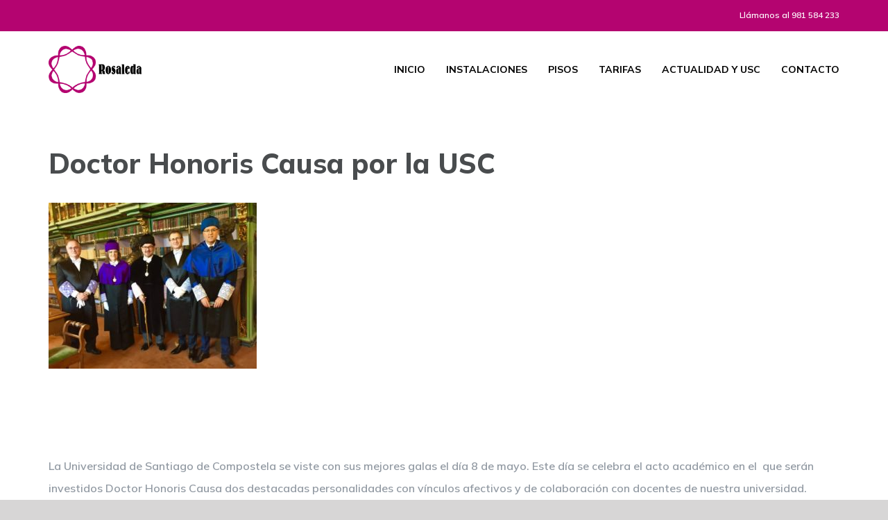

--- FILE ---
content_type: text/html; charset=UTF-8
request_url: https://www.residenciarosaleda.com/eventos-residencia-universitaria-femenina-santiago/doctor-honoris-causa-por-la-usc/
body_size: 17776
content:
<!DOCTYPE html>
<html class="avada-html-layout-wide avada-html-header-position-top" lang="es" prefix="og: http://ogp.me/ns# fb: http://ogp.me/ns/fb#">
<head>
	<meta http-equiv="X-UA-Compatible" content="IE=edge" />
	<meta http-equiv="Content-Type" content="text/html; charset=utf-8"/>
	<meta name="viewport" content="width=device-width, initial-scale=1" />
	<meta name='robots' content='index, follow, max-image-preview:large, max-snippet:-1, max-video-preview:-1' />

	<!-- This site is optimized with the Yoast SEO plugin v26.7 - https://yoast.com/wordpress/plugins/seo/ -->
	<title>Doctor Honoris Causa por la USC | Residencia Rosaleda</title>
	<meta name="description" content="El Dr. Feringa y el Dr. Peppas Son investidos como nuevos Doctor Honoris Causa por la Universidad de Santiago de Compostela" />
	<link rel="canonical" href="https://www.residenciarosaleda.com/eventos-residencia-universitaria-femenina-santiago/doctor-honoris-causa-por-la-usc/" />
	<meta property="og:locale" content="es_ES" />
	<meta property="og:type" content="article" />
	<meta property="og:title" content="Doctor Honoris Causa por la USC | Residencia Rosaleda" />
	<meta property="og:description" content="El Dr. Feringa y el Dr. Peppas Son investidos como nuevos Doctor Honoris Causa por la Universidad de Santiago de Compostela" />
	<meta property="og:url" content="https://www.residenciarosaleda.com/eventos-residencia-universitaria-femenina-santiago/doctor-honoris-causa-por-la-usc/" />
	<meta property="og:site_name" content="Residencia Rosaleda" />
	<meta property="article:published_time" content="2019-05-07T22:07:50+00:00" />
	<meta property="article:modified_time" content="2020-06-03T10:43:47+00:00" />
	<meta property="og:image" content="https://www.residenciarosaleda.com/wp-content/uploads/2019/05/doctor-honoris-causa.jpg" />
	<meta property="og:image:width" content="952" />
	<meta property="og:image:height" content="760" />
	<meta property="og:image:type" content="image/jpeg" />
	<meta name="author" content="RRadf34312f" />
	<meta name="twitter:card" content="summary_large_image" />
	<meta name="twitter:label1" content="Escrito por" />
	<meta name="twitter:data1" content="RRadf34312f" />
	<meta name="twitter:label2" content="Tiempo de lectura" />
	<meta name="twitter:data2" content="1 minuto" />
	<script type="application/ld+json" class="yoast-schema-graph">{"@context":"https://schema.org","@graph":[{"@type":"Article","@id":"https://www.residenciarosaleda.com/eventos-residencia-universitaria-femenina-santiago/doctor-honoris-causa-por-la-usc/#article","isPartOf":{"@id":"https://www.residenciarosaleda.com/eventos-residencia-universitaria-femenina-santiago/doctor-honoris-causa-por-la-usc/"},"author":{"name":"RRadf34312f","@id":"https://www.residenciarosaleda.com/#/schema/person/5a6f13382df79225a5873be032f336ee"},"headline":"Doctor Honoris Causa por la USC","datePublished":"2019-05-07T22:07:50+00:00","dateModified":"2020-06-03T10:43:47+00:00","mainEntityOfPage":{"@id":"https://www.residenciarosaleda.com/eventos-residencia-universitaria-femenina-santiago/doctor-honoris-causa-por-la-usc/"},"wordCount":157,"publisher":{"@id":"https://www.residenciarosaleda.com/#organization"},"image":{"@id":"https://www.residenciarosaleda.com/eventos-residencia-universitaria-femenina-santiago/doctor-honoris-causa-por-la-usc/#primaryimage"},"thumbnailUrl":"https://www.residenciarosaleda.com/wp-content/uploads/2019/05/doctor-honoris-causa.jpg","keywords":["Universidad Santiago de Compostela"],"articleSection":["Eventos"],"inLanguage":"es"},{"@type":"WebPage","@id":"https://www.residenciarosaleda.com/eventos-residencia-universitaria-femenina-santiago/doctor-honoris-causa-por-la-usc/","url":"https://www.residenciarosaleda.com/eventos-residencia-universitaria-femenina-santiago/doctor-honoris-causa-por-la-usc/","name":"Doctor Honoris Causa por la USC | Residencia Rosaleda","isPartOf":{"@id":"https://www.residenciarosaleda.com/#website"},"primaryImageOfPage":{"@id":"https://www.residenciarosaleda.com/eventos-residencia-universitaria-femenina-santiago/doctor-honoris-causa-por-la-usc/#primaryimage"},"image":{"@id":"https://www.residenciarosaleda.com/eventos-residencia-universitaria-femenina-santiago/doctor-honoris-causa-por-la-usc/#primaryimage"},"thumbnailUrl":"https://www.residenciarosaleda.com/wp-content/uploads/2019/05/doctor-honoris-causa.jpg","datePublished":"2019-05-07T22:07:50+00:00","dateModified":"2020-06-03T10:43:47+00:00","description":"El Dr. Feringa y el Dr. Peppas Son investidos como nuevos Doctor Honoris Causa por la Universidad de Santiago de Compostela","breadcrumb":{"@id":"https://www.residenciarosaleda.com/eventos-residencia-universitaria-femenina-santiago/doctor-honoris-causa-por-la-usc/#breadcrumb"},"inLanguage":"es","potentialAction":[{"@type":"ReadAction","target":["https://www.residenciarosaleda.com/eventos-residencia-universitaria-femenina-santiago/doctor-honoris-causa-por-la-usc/"]}]},{"@type":"ImageObject","inLanguage":"es","@id":"https://www.residenciarosaleda.com/eventos-residencia-universitaria-femenina-santiago/doctor-honoris-causa-por-la-usc/#primaryimage","url":"https://www.residenciarosaleda.com/wp-content/uploads/2019/05/doctor-honoris-causa.jpg","contentUrl":"https://www.residenciarosaleda.com/wp-content/uploads/2019/05/doctor-honoris-causa.jpg","width":952,"height":760},{"@type":"BreadcrumbList","@id":"https://www.residenciarosaleda.com/eventos-residencia-universitaria-femenina-santiago/doctor-honoris-causa-por-la-usc/#breadcrumb","itemListElement":[{"@type":"ListItem","position":1,"name":"Portada","item":"https://www.residenciarosaleda.com/"},{"@type":"ListItem","position":2,"name":"Doctor Honoris Causa por la USC"}]},{"@type":"WebSite","@id":"https://www.residenciarosaleda.com/#website","url":"https://www.residenciarosaleda.com/","name":"Residencia Rosaleda","description":"Residencia Universitaria Femenina Santiago de Compostela","publisher":{"@id":"https://www.residenciarosaleda.com/#organization"},"potentialAction":[{"@type":"SearchAction","target":{"@type":"EntryPoint","urlTemplate":"https://www.residenciarosaleda.com/?s={search_term_string}"},"query-input":{"@type":"PropertyValueSpecification","valueRequired":true,"valueName":"search_term_string"}}],"inLanguage":"es"},{"@type":"Organization","@id":"https://www.residenciarosaleda.com/#organization","name":"Residencia Rosaleda","url":"https://www.residenciarosaleda.com/","logo":{"@type":"ImageObject","inLanguage":"es","@id":"https://www.residenciarosaleda.com/#/schema/logo/image/","url":"https://www.residenciarosaleda.com/wp-content/uploads/2022/05/logo_100.png","contentUrl":"https://www.residenciarosaleda.com/wp-content/uploads/2022/05/logo_100.png","width":201,"height":100,"caption":"Residencia Rosaleda"},"image":{"@id":"https://www.residenciarosaleda.com/#/schema/logo/image/"}},{"@type":"Person","@id":"https://www.residenciarosaleda.com/#/schema/person/5a6f13382df79225a5873be032f336ee","name":"RRadf34312f","image":{"@type":"ImageObject","inLanguage":"es","@id":"https://www.residenciarosaleda.com/#/schema/person/image/","url":"https://secure.gravatar.com/avatar/dba0b66290d5dac6f6e415cb9a5ce8a87fdffce2095616c99115d476d8cd4e3e?s=96&d=mm&r=g","contentUrl":"https://secure.gravatar.com/avatar/dba0b66290d5dac6f6e415cb9a5ce8a87fdffce2095616c99115d476d8cd4e3e?s=96&d=mm&r=g","caption":"RRadf34312f"}}]}</script>
	<!-- / Yoast SEO plugin. -->


<link rel='dns-prefetch' href='//www.google.com' />
<link rel="alternate" type="application/rss+xml" title="Residencia Rosaleda &raquo; Feed" href="https://www.residenciarosaleda.com/feed/" />
<link rel="alternate" type="application/rss+xml" title="Residencia Rosaleda &raquo; Feed de los comentarios" href="https://www.residenciarosaleda.com/comments/feed/" />
								<link rel="icon" href="https://www.residenciarosaleda.com/wp-content/uploads/2020/06/favicon.png" type="image/png" />
		
		
		
				<link rel="alternate" title="oEmbed (JSON)" type="application/json+oembed" href="https://www.residenciarosaleda.com/wp-json/oembed/1.0/embed?url=https%3A%2F%2Fwww.residenciarosaleda.com%2Feventos-residencia-universitaria-femenina-santiago%2Fdoctor-honoris-causa-por-la-usc%2F" />
<link rel="alternate" title="oEmbed (XML)" type="text/xml+oembed" href="https://www.residenciarosaleda.com/wp-json/oembed/1.0/embed?url=https%3A%2F%2Fwww.residenciarosaleda.com%2Feventos-residencia-universitaria-femenina-santiago%2Fdoctor-honoris-causa-por-la-usc%2F&#038;format=xml" />
					<meta name="description" content="&nbsp;

&nbsp;

La Universidad de Santiago de Compostela se viste con sus mejores galas el día 8 de mayo. Este día se celebra el acto académico en el  que serán investidos Doctor Honoris Causa dos destacadas personalidades con vínculos afectivos y de colaboración con docentes de nuestra universidad.

?"/>
				
		<meta property="og:locale" content="es_ES"/>
		<meta property="og:type" content="article"/>
		<meta property="og:site_name" content="Residencia Rosaleda"/>
		<meta property="og:title" content="Doctor Honoris Causa por la USC | Residencia Rosaleda"/>
				<meta property="og:description" content="&nbsp;

&nbsp;

La Universidad de Santiago de Compostela se viste con sus mejores galas el día 8 de mayo. Este día se celebra el acto académico en el  que serán investidos Doctor Honoris Causa dos destacadas personalidades con vínculos afectivos y de colaboración con docentes de nuestra universidad.

?"/>
				<meta property="og:url" content="https://www.residenciarosaleda.com/eventos-residencia-universitaria-femenina-santiago/doctor-honoris-causa-por-la-usc/"/>
										<meta property="article:published_time" content="2019-05-07T22:07:50+01:00"/>
							<meta property="article:modified_time" content="2020-06-03T10:43:47+01:00"/>
								<meta name="author" content="RRadf34312f"/>
								<meta property="og:image" content="https://www.residenciarosaleda.com/wp-content/uploads/2019/05/doctor-honoris-causa.jpg"/>
		<meta property="og:image:width" content="952"/>
		<meta property="og:image:height" content="760"/>
		<meta property="og:image:type" content="image/jpeg"/>
				<style id='wp-img-auto-sizes-contain-inline-css' type='text/css'>
img:is([sizes=auto i],[sizes^="auto," i]){contain-intrinsic-size:3000px 1500px}
/*# sourceURL=wp-img-auto-sizes-contain-inline-css */
</style>
<style id='wp-emoji-styles-inline-css' type='text/css'>

	img.wp-smiley, img.emoji {
		display: inline !important;
		border: none !important;
		box-shadow: none !important;
		height: 1em !important;
		width: 1em !important;
		margin: 0 0.07em !important;
		vertical-align: -0.1em !important;
		background: none !important;
		padding: 0 !important;
	}
/*# sourceURL=wp-emoji-styles-inline-css */
</style>
<link rel='stylesheet' id='gdpr-css' href='https://www.residenciarosaleda.com/wp-content/plugins/gdpr/dist/css/public.css?ver=2.1.2' type='text/css' media='all' />
<link rel='stylesheet' id='fusion-dynamic-css-css' href='https://www.residenciarosaleda.com/wp-content/uploads/fusion-styles/175ce9ffa240eb823d83879a2ccd10bf.min.css?ver=3.14.2' type='text/css' media='all' />
<script type="text/javascript" src="https://www.residenciarosaleda.com/wp-includes/js/jquery/jquery.min.js?ver=3.7.1" id="jquery-core-js"></script>
<script type="text/javascript" src="https://www.residenciarosaleda.com/wp-includes/js/jquery/jquery-migrate.min.js?ver=3.4.1" id="jquery-migrate-js"></script>
<script type="text/javascript" id="gdpr-js-extra">
/* <![CDATA[ */
var GDPR = {"ajaxurl":"https://www.residenciarosaleda.com/wp-admin/admin-ajax.php","logouturl":"","i18n":{"aborting":"Abortando","logging_out":"Vas a ser desconectado.","continue":"Seguir","cancel":"Cancelar","ok":"Aceptar","close_account":"\u00bfQuieres cerrar tu cuenta?","close_account_warning":"Se cerrar\u00e1 tu cuenta y todos los datos se borrar\u00e1n de manera permanente y no  se podr\u00e1n recuperar \u00bfEst\u00e1s seguro?","are_you_sure":"\u00bfEst\u00e1s seguro?","policy_disagree":"Al no aceptar ya no tendr\u00e1s acceso a nuestro sitio y se te desconectar\u00e1."},"is_user_logged_in":"","refresh":""};
//# sourceURL=gdpr-js-extra
/* ]]> */
</script>
<script type="text/javascript" src="https://www.residenciarosaleda.com/wp-content/plugins/gdpr/dist/js/public.js?ver=2.1.2" id="gdpr-js"></script>
<script type="text/javascript" id="link-juice-optimizer-js-extra">
/* <![CDATA[ */
var php_vars = {"ljo_clase":"ofuscar"};
//# sourceURL=link-juice-optimizer-js-extra
/* ]]> */
</script>
<script type="text/javascript" src="https://www.residenciarosaleda.com/wp-content/plugins/link-juice-optimizer/public/js/link-juice-optimizer.js?ver=2.3.2" id="link-juice-optimizer-js"></script>
<link rel="https://api.w.org/" href="https://www.residenciarosaleda.com/wp-json/" /><link rel="alternate" title="JSON" type="application/json" href="https://www.residenciarosaleda.com/wp-json/wp/v2/posts/1752" /><link rel="EditURI" type="application/rsd+xml" title="RSD" href="https://www.residenciarosaleda.com/xmlrpc.php?rsd" />
<meta name="generator" content="WordPress 6.9" />
<link rel='shortlink' href='https://www.residenciarosaleda.com/?p=1752' />

<style>
a.ofuscar,
span.ofuscar {
	cursor: pointer;
}
a.ofuscar,
span.ofuscar{
	cursor: pointer; /* añade el cursor que simula un enlace */
}
</style>
<style type="text/css" id="css-fb-visibility">@media screen and (max-width: 640px){.fusion-no-small-visibility{display:none !important;}body .sm-text-align-center{text-align:center !important;}body .sm-text-align-left{text-align:left !important;}body .sm-text-align-right{text-align:right !important;}body .sm-text-align-justify{text-align:justify !important;}body .sm-flex-align-center{justify-content:center !important;}body .sm-flex-align-flex-start{justify-content:flex-start !important;}body .sm-flex-align-flex-end{justify-content:flex-end !important;}body .sm-mx-auto{margin-left:auto !important;margin-right:auto !important;}body .sm-ml-auto{margin-left:auto !important;}body .sm-mr-auto{margin-right:auto !important;}body .fusion-absolute-position-small{position:absolute;width:100%;}.awb-sticky.awb-sticky-small{ position: sticky; top: var(--awb-sticky-offset,0); }}@media screen and (min-width: 641px) and (max-width: 1024px){.fusion-no-medium-visibility{display:none !important;}body .md-text-align-center{text-align:center !important;}body .md-text-align-left{text-align:left !important;}body .md-text-align-right{text-align:right !important;}body .md-text-align-justify{text-align:justify !important;}body .md-flex-align-center{justify-content:center !important;}body .md-flex-align-flex-start{justify-content:flex-start !important;}body .md-flex-align-flex-end{justify-content:flex-end !important;}body .md-mx-auto{margin-left:auto !important;margin-right:auto !important;}body .md-ml-auto{margin-left:auto !important;}body .md-mr-auto{margin-right:auto !important;}body .fusion-absolute-position-medium{position:absolute;width:100%;}.awb-sticky.awb-sticky-medium{ position: sticky; top: var(--awb-sticky-offset,0); }}@media screen and (min-width: 1025px){.fusion-no-large-visibility{display:none !important;}body .lg-text-align-center{text-align:center !important;}body .lg-text-align-left{text-align:left !important;}body .lg-text-align-right{text-align:right !important;}body .lg-text-align-justify{text-align:justify !important;}body .lg-flex-align-center{justify-content:center !important;}body .lg-flex-align-flex-start{justify-content:flex-start !important;}body .lg-flex-align-flex-end{justify-content:flex-end !important;}body .lg-mx-auto{margin-left:auto !important;margin-right:auto !important;}body .lg-ml-auto{margin-left:auto !important;}body .lg-mr-auto{margin-right:auto !important;}body .fusion-absolute-position-large{position:absolute;width:100%;}.awb-sticky.awb-sticky-large{ position: sticky; top: var(--awb-sticky-offset,0); }}</style><style type="text/css">.recentcomments a{display:inline !important;padding:0 !important;margin:0 !important;}</style>		<style type="text/css" id="wp-custom-css">
			@import url('https://fonts.googleapis.com/css2?family=Barlow+Condensed:ital,wght@0,100;0,200;0,300;0,400;0,500;0,600;0,700;0,800;0,900;1,100;1,200;1,300;1,400;1,500;1,600;1,700;1,800;1,900&family=Barlow:ital,wght@0,100;0,200;0,300;0,400;0,500;0,600;0,700;0,800;0,900;1,100;1,200;1,300;1,400;1,500;1,600;1,700;1,800;1,900&family=Comfortaa:wght@300..700&family=Mulish:ital,wght@0,200..1000;1,200..1000&display=swap');


/* ARREGLO CONTACT FORM */
.wpcf7.js br {
display: none!important;
}
.wpcf7-spinner { display: none!important; }


.fusion-logo {
	width: 12%!important;
}

.fusion-main-menu {
	margin-top: 5px;
}

.slide-content .fusion-title.fusion-sep-none .title-heading-left {
	text-shadow: 2px 2px 2px black;
}

.fusion-header-wrapper.fusion-is-sticky .fusion-main-menu {
	margin-top: 0;
}

.fusion-content-boxes.content-boxes-icon-on-top .content-container {
	font-size: 0.9em;
}

.videohome1 {
	margin-right: 1%!important;
	width: 49.6%!important;
}

.videohome2 {
		width: 49.4%!important;
}

.bloghome .blog-shortcode-post-title.entry-title {
	font-size: 18px!important;
	font-weight: 700!important;
	text-transform: uppercase;
	line-height: 22px!important
}

.bloghome .blog-shortcode-post-title.entry-title a:hover {
	color: black!important;
}

.bloghome .fusion-post-wrapper {
	border: none!important;
}

.bloghome .flexslider .slides img {
	min-height: 150px;
}

.fusion-header-has-flyout-menu .fusion-flyout-menu-icons .fusion-toggle-icon-line {
    background-color: #b40470!important;
}

.fusion-li-item-content {
	margin-left: 0px!important;
}

.fusion-footer .icon-wrapper.circle-no {
	display: none;
}

.fusion-footer a {
	color: white!important;
}

.fusion-footer a:hover {
	color: #f453b4!important;
}

.fusion-footer #media_image-2 img {
	padding: 0 50px
}

.fusion-footer h4 {
	color: #f453b4!important;
}

.fusion-portfolio-wrapper img {
	height: 250px!important;
}

#post-2153 .fusion-flexslider, #post-2166 .fusion-flexslider {
	display: none;
}

.videoyoutube {
	max-width: 100%!important;
	max-height: 100%!important;
}

.slide-id-2172 h3 {
	font-weight: normal!important;
	line-height: 1.5em!important;
}

.fusion-pricing-table h3 {
	font-size: 1.5em;
}

.blog-shortcode-post-title.entry-title a {
	font-size: 0.7em;
}

.blog-shortcode-post-title.entry-title a:hover, .fusion-single-line-meta a:hover {
	color: #444!important;
}

.blog-shortcode-post-title.entry-title {
	line-height: 1em!important;
	margin-top: -14px!important
}

.fusion-date-box.updated {
	background-color: #b4006f!important;
}

.fusion-icon-pen:before {
    color: #b4006f;
}

.fusion-fullwidth.fusion-builder-row-1 .pagination .current {
	background-color: #b4006f!important;
	border-color: #b4006f!important;
}

	.h2inicio {
		color: #b40470;
	}

.pagination.clearfix a:hover {
	color: #444444!important;
}

.fusion-page-title-bar {
	display: none;
}

.fusion-fullwidth.fusion-builder-row-1 .pagination a.inactive:hover, .fusion-fullwidth.fusion-builder-row-1 .fusion-filters .fusion-filter.fusion-active a {
	border-color: grey!important;
}

.fusion-filter a:hover {
	color: grey!important;
}

.dondeestamos p {
	line-height: 1.5em;
}

.telefonodondeestamos {
	color: #b40470;
	font-size: 1.5em;
}

.telefonodondeestamos a:hover {
	color: grey!important;
}

a:hover {
	color: grey!important;
}

.dondeestamos h4 {
	color: #b40470!important;
}

.wpcf7-list-item {
	margin-left: 0!important;
}

.aceptar {
	text-align: center;
}

#wpcf7-f5-p10-o1 textarea {
	height: 100px
}

@media screen and (max-width:1051px) {

.slide-id-2172 h2 {
	line-height: 1.2em!important;
	font-size: 1.3em!important;
}
	.slide-id-2172 h3 {
	line-height: 1.5em!important;
	font-size: 0.6em!important;
}
	
	.slide-id-2172 .buttons {
		display: none;
	}
	#media_image-2, #custom_html-5 {
		display: none!important
	}
	.fusion-footer-widget-area {
		padding-bottom: 0!important;
	}
}

@media screen and (max-width:1051px) {
	.fusion-logo {
		width: 20%!important;	
	}
	
		.videohome1 {
	width: 100%!important;
		margin: 0!important;
		margin-bottom: 20px!important;
}

.videohome2 {
		width: 100%!important;		    margin: 0!important;
}
	
	.fusion-video.fusion-youtube.fusion-aligncenter {
		margin: 0;
		max-width: 100%!important;
		max-height: 100%!important;
	}
	.slide-content-container.slide-content-left, .slide-content-container.slide-content-left h1, .slide-content-container.slide-content-left h2 {
		text-align: center!important;
	}
}

@media screen and (max-width:890px) {
		.fusion-gallery-image img {
		width: 100%;
	}
	
}

@media screen and (max-width:600px) {
	.fusion-logo {
		width: 30%!important;	
	}
	
	.ctahome h2, .ctahome h3, .ctahome .fusion-checklist.fusion-checklist-2 {
		text-align: center!important;
	}
	
	.ctahome .fusion-layout-column.fusion_builder_column.fusion_builder_column_1_3.fusion-builder-column-3.fusion-one-third .icon-wrapper.circle-no {
		margin-right: 0!important;
	}
		.ctahome .fusion-li-item-content {
			margin-left: -51px!important;
	}
	.h2inicio {
		color: #b40470;
		font-size: 0.85em!important;
	}
}

#precios h3 {
	font-size: 1em!important;
}

#precios .integer-part {
	font-size: 2.5em;
}

/* BLOG HOME */

.bloghome .flexslider .slides img {
    height: 250px;
    width: 100%;
    margin: auto;
}

.bloghome .blog-shortcode-post-title.entry-title a {
	font-size: 0.95em;
	line-height: 1.5em;
}

@media screen and (max-width: 800px) {
	.bloghome .flex-active-slide {
	max-height: 220px;
}
}

.wpcf7-spinner {
	display: none;
}

/* STICKY TOTAL CABECERA */
.fusion-header-wrapper {
position: fixed!important;
z-index: 99999!important;
top: 0!important;
width: 100%!important;
}
.fusion-header {
	height: 107px!important;
}
#wrapper {
padding-top: 150px!important;
}

#menu-item-1732 .menu-text.fusion-button.button-default.button-small {
	background-color: #cc1010;
}

#menu-item-1732 .menu-text.fusion-button.button-default.button-small:hover {
	background-color: #2F8393;
}

@media screen and (max-width:1000px) {
	.fusion-header-separator, .fusion-contact-info-email-address {
		display: none!important;
	}
	.fusion-contact-info-phone-number {
		font-size: 1.4em;
	}
	.fusion-contact-info {
		padding: 15px 30px 10px 30px!important;
    line-height: 1em!important;
	}
}

@media screen and (max-width:500px) {
	.fusion-header-separator, .fusion-contact-info-email-address {
		display: none!important;
	}
	.fusion-contact-info-phone-number {
		font-size: 1.4em;
	}
	.fusion-contact-info {
		padding: 15px 30px 10px 30px!important;
    line-height: 1em!important;
	}
	
	.fusion-header {
	height: 87px!important;
}
#wrapper {
padding-top: 130px!important;
}

}

.fusion-mobile-nav-item {
    padding: 20px 0;
}		</style>
				<script type="text/javascript">
			var doc = document.documentElement;
			doc.setAttribute( 'data-useragent', navigator.userAgent );
		</script>
		<!-- Global site tag (gtag.js) - Google Analytics -->

<script async src="https://www.googletagmanager.com/gtag/js?id=UA-73835518-1"></script>
<script>
  window.dataLayer = window.dataLayer || [];
  function gtag(){dataLayer.push(arguments);}
  gtag('js', new Date());

  gtag('config', 'UA-73835518-1');
</script>
<!-- Google tag (gtag.js) -->
<script async src="https://www.googletagmanager.com/gtag/js?id=G-ZTJ399FTZH"></script>
<script>
  window.dataLayer = window.dataLayer || [];
  function gtag(){dataLayer.push(arguments);}
  gtag('js', new Date());

  gtag('config', 'G-ZTJ399FTZH');
</script><meta name="format-detection" content="telephone=no"><style id='global-styles-inline-css' type='text/css'>
:root{--wp--preset--aspect-ratio--square: 1;--wp--preset--aspect-ratio--4-3: 4/3;--wp--preset--aspect-ratio--3-4: 3/4;--wp--preset--aspect-ratio--3-2: 3/2;--wp--preset--aspect-ratio--2-3: 2/3;--wp--preset--aspect-ratio--16-9: 16/9;--wp--preset--aspect-ratio--9-16: 9/16;--wp--preset--color--black: #000000;--wp--preset--color--cyan-bluish-gray: #abb8c3;--wp--preset--color--white: #ffffff;--wp--preset--color--pale-pink: #f78da7;--wp--preset--color--vivid-red: #cf2e2e;--wp--preset--color--luminous-vivid-orange: #ff6900;--wp--preset--color--luminous-vivid-amber: #fcb900;--wp--preset--color--light-green-cyan: #7bdcb5;--wp--preset--color--vivid-green-cyan: #00d084;--wp--preset--color--pale-cyan-blue: #8ed1fc;--wp--preset--color--vivid-cyan-blue: #0693e3;--wp--preset--color--vivid-purple: #9b51e0;--wp--preset--color--awb-color-1: #ffffff;--wp--preset--color--awb-color-2: #f6f6f6;--wp--preset--color--awb-color-3: #ebeaea;--wp--preset--color--awb-color-4: #7abc64;--wp--preset--color--awb-color-5: #747474;--wp--preset--color--awb-color-6: #333333;--wp--preset--color--awb-color-7: #b40470;--wp--preset--color--awb-color-8: #000000;--wp--preset--color--awb-color-custom-10: #e0dede;--wp--preset--color--awb-color-custom-11: #929aa3;--wp--preset--color--awb-color-custom-12: rgba(235,234,234,0.8);--wp--preset--color--awb-color-custom-13: #7799ad;--wp--preset--color--awb-color-custom-14: #bebdbd;--wp--preset--color--awb-color-custom-15: #494c4e;--wp--preset--color--awb-color-custom-16: #e8e8e8;--wp--preset--gradient--vivid-cyan-blue-to-vivid-purple: linear-gradient(135deg,rgb(6,147,227) 0%,rgb(155,81,224) 100%);--wp--preset--gradient--light-green-cyan-to-vivid-green-cyan: linear-gradient(135deg,rgb(122,220,180) 0%,rgb(0,208,130) 100%);--wp--preset--gradient--luminous-vivid-amber-to-luminous-vivid-orange: linear-gradient(135deg,rgb(252,185,0) 0%,rgb(255,105,0) 100%);--wp--preset--gradient--luminous-vivid-orange-to-vivid-red: linear-gradient(135deg,rgb(255,105,0) 0%,rgb(207,46,46) 100%);--wp--preset--gradient--very-light-gray-to-cyan-bluish-gray: linear-gradient(135deg,rgb(238,238,238) 0%,rgb(169,184,195) 100%);--wp--preset--gradient--cool-to-warm-spectrum: linear-gradient(135deg,rgb(74,234,220) 0%,rgb(151,120,209) 20%,rgb(207,42,186) 40%,rgb(238,44,130) 60%,rgb(251,105,98) 80%,rgb(254,248,76) 100%);--wp--preset--gradient--blush-light-purple: linear-gradient(135deg,rgb(255,206,236) 0%,rgb(152,150,240) 100%);--wp--preset--gradient--blush-bordeaux: linear-gradient(135deg,rgb(254,205,165) 0%,rgb(254,45,45) 50%,rgb(107,0,62) 100%);--wp--preset--gradient--luminous-dusk: linear-gradient(135deg,rgb(255,203,112) 0%,rgb(199,81,192) 50%,rgb(65,88,208) 100%);--wp--preset--gradient--pale-ocean: linear-gradient(135deg,rgb(255,245,203) 0%,rgb(182,227,212) 50%,rgb(51,167,181) 100%);--wp--preset--gradient--electric-grass: linear-gradient(135deg,rgb(202,248,128) 0%,rgb(113,206,126) 100%);--wp--preset--gradient--midnight: linear-gradient(135deg,rgb(2,3,129) 0%,rgb(40,116,252) 100%);--wp--preset--font-size--small: 12px;--wp--preset--font-size--medium: 20px;--wp--preset--font-size--large: 24px;--wp--preset--font-size--x-large: 42px;--wp--preset--font-size--normal: 16px;--wp--preset--font-size--xlarge: 32px;--wp--preset--font-size--huge: 48px;--wp--preset--spacing--20: 0.44rem;--wp--preset--spacing--30: 0.67rem;--wp--preset--spacing--40: 1rem;--wp--preset--spacing--50: 1.5rem;--wp--preset--spacing--60: 2.25rem;--wp--preset--spacing--70: 3.38rem;--wp--preset--spacing--80: 5.06rem;--wp--preset--shadow--natural: 6px 6px 9px rgba(0, 0, 0, 0.2);--wp--preset--shadow--deep: 12px 12px 50px rgba(0, 0, 0, 0.4);--wp--preset--shadow--sharp: 6px 6px 0px rgba(0, 0, 0, 0.2);--wp--preset--shadow--outlined: 6px 6px 0px -3px rgb(255, 255, 255), 6px 6px rgb(0, 0, 0);--wp--preset--shadow--crisp: 6px 6px 0px rgb(0, 0, 0);}:where(.is-layout-flex){gap: 0.5em;}:where(.is-layout-grid){gap: 0.5em;}body .is-layout-flex{display: flex;}.is-layout-flex{flex-wrap: wrap;align-items: center;}.is-layout-flex > :is(*, div){margin: 0;}body .is-layout-grid{display: grid;}.is-layout-grid > :is(*, div){margin: 0;}:where(.wp-block-columns.is-layout-flex){gap: 2em;}:where(.wp-block-columns.is-layout-grid){gap: 2em;}:where(.wp-block-post-template.is-layout-flex){gap: 1.25em;}:where(.wp-block-post-template.is-layout-grid){gap: 1.25em;}.has-black-color{color: var(--wp--preset--color--black) !important;}.has-cyan-bluish-gray-color{color: var(--wp--preset--color--cyan-bluish-gray) !important;}.has-white-color{color: var(--wp--preset--color--white) !important;}.has-pale-pink-color{color: var(--wp--preset--color--pale-pink) !important;}.has-vivid-red-color{color: var(--wp--preset--color--vivid-red) !important;}.has-luminous-vivid-orange-color{color: var(--wp--preset--color--luminous-vivid-orange) !important;}.has-luminous-vivid-amber-color{color: var(--wp--preset--color--luminous-vivid-amber) !important;}.has-light-green-cyan-color{color: var(--wp--preset--color--light-green-cyan) !important;}.has-vivid-green-cyan-color{color: var(--wp--preset--color--vivid-green-cyan) !important;}.has-pale-cyan-blue-color{color: var(--wp--preset--color--pale-cyan-blue) !important;}.has-vivid-cyan-blue-color{color: var(--wp--preset--color--vivid-cyan-blue) !important;}.has-vivid-purple-color{color: var(--wp--preset--color--vivid-purple) !important;}.has-black-background-color{background-color: var(--wp--preset--color--black) !important;}.has-cyan-bluish-gray-background-color{background-color: var(--wp--preset--color--cyan-bluish-gray) !important;}.has-white-background-color{background-color: var(--wp--preset--color--white) !important;}.has-pale-pink-background-color{background-color: var(--wp--preset--color--pale-pink) !important;}.has-vivid-red-background-color{background-color: var(--wp--preset--color--vivid-red) !important;}.has-luminous-vivid-orange-background-color{background-color: var(--wp--preset--color--luminous-vivid-orange) !important;}.has-luminous-vivid-amber-background-color{background-color: var(--wp--preset--color--luminous-vivid-amber) !important;}.has-light-green-cyan-background-color{background-color: var(--wp--preset--color--light-green-cyan) !important;}.has-vivid-green-cyan-background-color{background-color: var(--wp--preset--color--vivid-green-cyan) !important;}.has-pale-cyan-blue-background-color{background-color: var(--wp--preset--color--pale-cyan-blue) !important;}.has-vivid-cyan-blue-background-color{background-color: var(--wp--preset--color--vivid-cyan-blue) !important;}.has-vivid-purple-background-color{background-color: var(--wp--preset--color--vivid-purple) !important;}.has-black-border-color{border-color: var(--wp--preset--color--black) !important;}.has-cyan-bluish-gray-border-color{border-color: var(--wp--preset--color--cyan-bluish-gray) !important;}.has-white-border-color{border-color: var(--wp--preset--color--white) !important;}.has-pale-pink-border-color{border-color: var(--wp--preset--color--pale-pink) !important;}.has-vivid-red-border-color{border-color: var(--wp--preset--color--vivid-red) !important;}.has-luminous-vivid-orange-border-color{border-color: var(--wp--preset--color--luminous-vivid-orange) !important;}.has-luminous-vivid-amber-border-color{border-color: var(--wp--preset--color--luminous-vivid-amber) !important;}.has-light-green-cyan-border-color{border-color: var(--wp--preset--color--light-green-cyan) !important;}.has-vivid-green-cyan-border-color{border-color: var(--wp--preset--color--vivid-green-cyan) !important;}.has-pale-cyan-blue-border-color{border-color: var(--wp--preset--color--pale-cyan-blue) !important;}.has-vivid-cyan-blue-border-color{border-color: var(--wp--preset--color--vivid-cyan-blue) !important;}.has-vivid-purple-border-color{border-color: var(--wp--preset--color--vivid-purple) !important;}.has-vivid-cyan-blue-to-vivid-purple-gradient-background{background: var(--wp--preset--gradient--vivid-cyan-blue-to-vivid-purple) !important;}.has-light-green-cyan-to-vivid-green-cyan-gradient-background{background: var(--wp--preset--gradient--light-green-cyan-to-vivid-green-cyan) !important;}.has-luminous-vivid-amber-to-luminous-vivid-orange-gradient-background{background: var(--wp--preset--gradient--luminous-vivid-amber-to-luminous-vivid-orange) !important;}.has-luminous-vivid-orange-to-vivid-red-gradient-background{background: var(--wp--preset--gradient--luminous-vivid-orange-to-vivid-red) !important;}.has-very-light-gray-to-cyan-bluish-gray-gradient-background{background: var(--wp--preset--gradient--very-light-gray-to-cyan-bluish-gray) !important;}.has-cool-to-warm-spectrum-gradient-background{background: var(--wp--preset--gradient--cool-to-warm-spectrum) !important;}.has-blush-light-purple-gradient-background{background: var(--wp--preset--gradient--blush-light-purple) !important;}.has-blush-bordeaux-gradient-background{background: var(--wp--preset--gradient--blush-bordeaux) !important;}.has-luminous-dusk-gradient-background{background: var(--wp--preset--gradient--luminous-dusk) !important;}.has-pale-ocean-gradient-background{background: var(--wp--preset--gradient--pale-ocean) !important;}.has-electric-grass-gradient-background{background: var(--wp--preset--gradient--electric-grass) !important;}.has-midnight-gradient-background{background: var(--wp--preset--gradient--midnight) !important;}.has-small-font-size{font-size: var(--wp--preset--font-size--small) !important;}.has-medium-font-size{font-size: var(--wp--preset--font-size--medium) !important;}.has-large-font-size{font-size: var(--wp--preset--font-size--large) !important;}.has-x-large-font-size{font-size: var(--wp--preset--font-size--x-large) !important;}
/*# sourceURL=global-styles-inline-css */
</style>
<style id='wp-block-library-inline-css' type='text/css'>
:root{--wp-block-synced-color:#7a00df;--wp-block-synced-color--rgb:122,0,223;--wp-bound-block-color:var(--wp-block-synced-color);--wp-editor-canvas-background:#ddd;--wp-admin-theme-color:#007cba;--wp-admin-theme-color--rgb:0,124,186;--wp-admin-theme-color-darker-10:#006ba1;--wp-admin-theme-color-darker-10--rgb:0,107,160.5;--wp-admin-theme-color-darker-20:#005a87;--wp-admin-theme-color-darker-20--rgb:0,90,135;--wp-admin-border-width-focus:2px}@media (min-resolution:192dpi){:root{--wp-admin-border-width-focus:1.5px}}.wp-element-button{cursor:pointer}:root .has-very-light-gray-background-color{background-color:#eee}:root .has-very-dark-gray-background-color{background-color:#313131}:root .has-very-light-gray-color{color:#eee}:root .has-very-dark-gray-color{color:#313131}:root .has-vivid-green-cyan-to-vivid-cyan-blue-gradient-background{background:linear-gradient(135deg,#00d084,#0693e3)}:root .has-purple-crush-gradient-background{background:linear-gradient(135deg,#34e2e4,#4721fb 50%,#ab1dfe)}:root .has-hazy-dawn-gradient-background{background:linear-gradient(135deg,#faaca8,#dad0ec)}:root .has-subdued-olive-gradient-background{background:linear-gradient(135deg,#fafae1,#67a671)}:root .has-atomic-cream-gradient-background{background:linear-gradient(135deg,#fdd79a,#004a59)}:root .has-nightshade-gradient-background{background:linear-gradient(135deg,#330968,#31cdcf)}:root .has-midnight-gradient-background{background:linear-gradient(135deg,#020381,#2874fc)}:root{--wp--preset--font-size--normal:16px;--wp--preset--font-size--huge:42px}.has-regular-font-size{font-size:1em}.has-larger-font-size{font-size:2.625em}.has-normal-font-size{font-size:var(--wp--preset--font-size--normal)}.has-huge-font-size{font-size:var(--wp--preset--font-size--huge)}.has-text-align-center{text-align:center}.has-text-align-left{text-align:left}.has-text-align-right{text-align:right}.has-fit-text{white-space:nowrap!important}#end-resizable-editor-section{display:none}.aligncenter{clear:both}.items-justified-left{justify-content:flex-start}.items-justified-center{justify-content:center}.items-justified-right{justify-content:flex-end}.items-justified-space-between{justify-content:space-between}.screen-reader-text{border:0;clip-path:inset(50%);height:1px;margin:-1px;overflow:hidden;padding:0;position:absolute;width:1px;word-wrap:normal!important}.screen-reader-text:focus{background-color:#ddd;clip-path:none;color:#444;display:block;font-size:1em;height:auto;left:5px;line-height:normal;padding:15px 23px 14px;text-decoration:none;top:5px;width:auto;z-index:100000}html :where(.has-border-color){border-style:solid}html :where([style*=border-top-color]){border-top-style:solid}html :where([style*=border-right-color]){border-right-style:solid}html :where([style*=border-bottom-color]){border-bottom-style:solid}html :where([style*=border-left-color]){border-left-style:solid}html :where([style*=border-width]){border-style:solid}html :where([style*=border-top-width]){border-top-style:solid}html :where([style*=border-right-width]){border-right-style:solid}html :where([style*=border-bottom-width]){border-bottom-style:solid}html :where([style*=border-left-width]){border-left-style:solid}html :where(img[class*=wp-image-]){height:auto;max-width:100%}:where(figure){margin:0 0 1em}html :where(.is-position-sticky){--wp-admin--admin-bar--position-offset:var(--wp-admin--admin-bar--height,0px)}@media screen and (max-width:600px){html :where(.is-position-sticky){--wp-admin--admin-bar--position-offset:0px}}
/*wp_block_styles_on_demand_placeholder:697caaa9af02c*/
/*# sourceURL=wp-block-library-inline-css */
</style>
<style id='wp-block-library-theme-inline-css' type='text/css'>
.wp-block-audio :where(figcaption){color:#555;font-size:13px;text-align:center}.is-dark-theme .wp-block-audio :where(figcaption){color:#ffffffa6}.wp-block-audio{margin:0 0 1em}.wp-block-code{border:1px solid #ccc;border-radius:4px;font-family:Menlo,Consolas,monaco,monospace;padding:.8em 1em}.wp-block-embed :where(figcaption){color:#555;font-size:13px;text-align:center}.is-dark-theme .wp-block-embed :where(figcaption){color:#ffffffa6}.wp-block-embed{margin:0 0 1em}.blocks-gallery-caption{color:#555;font-size:13px;text-align:center}.is-dark-theme .blocks-gallery-caption{color:#ffffffa6}:root :where(.wp-block-image figcaption){color:#555;font-size:13px;text-align:center}.is-dark-theme :root :where(.wp-block-image figcaption){color:#ffffffa6}.wp-block-image{margin:0 0 1em}.wp-block-pullquote{border-bottom:4px solid;border-top:4px solid;color:currentColor;margin-bottom:1.75em}.wp-block-pullquote :where(cite),.wp-block-pullquote :where(footer),.wp-block-pullquote__citation{color:currentColor;font-size:.8125em;font-style:normal;text-transform:uppercase}.wp-block-quote{border-left:.25em solid;margin:0 0 1.75em;padding-left:1em}.wp-block-quote cite,.wp-block-quote footer{color:currentColor;font-size:.8125em;font-style:normal;position:relative}.wp-block-quote:where(.has-text-align-right){border-left:none;border-right:.25em solid;padding-left:0;padding-right:1em}.wp-block-quote:where(.has-text-align-center){border:none;padding-left:0}.wp-block-quote.is-large,.wp-block-quote.is-style-large,.wp-block-quote:where(.is-style-plain){border:none}.wp-block-search .wp-block-search__label{font-weight:700}.wp-block-search__button{border:1px solid #ccc;padding:.375em .625em}:where(.wp-block-group.has-background){padding:1.25em 2.375em}.wp-block-separator.has-css-opacity{opacity:.4}.wp-block-separator{border:none;border-bottom:2px solid;margin-left:auto;margin-right:auto}.wp-block-separator.has-alpha-channel-opacity{opacity:1}.wp-block-separator:not(.is-style-wide):not(.is-style-dots){width:100px}.wp-block-separator.has-background:not(.is-style-dots){border-bottom:none;height:1px}.wp-block-separator.has-background:not(.is-style-wide):not(.is-style-dots){height:2px}.wp-block-table{margin:0 0 1em}.wp-block-table td,.wp-block-table th{word-break:normal}.wp-block-table :where(figcaption){color:#555;font-size:13px;text-align:center}.is-dark-theme .wp-block-table :where(figcaption){color:#ffffffa6}.wp-block-video :where(figcaption){color:#555;font-size:13px;text-align:center}.is-dark-theme .wp-block-video :where(figcaption){color:#ffffffa6}.wp-block-video{margin:0 0 1em}:root :where(.wp-block-template-part.has-background){margin-bottom:0;margin-top:0;padding:1.25em 2.375em}
/*# sourceURL=/wp-includes/css/dist/block-library/theme.min.css */
</style>
<style id='classic-theme-styles-inline-css' type='text/css'>
/*! This file is auto-generated */
.wp-block-button__link{color:#fff;background-color:#32373c;border-radius:9999px;box-shadow:none;text-decoration:none;padding:calc(.667em + 2px) calc(1.333em + 2px);font-size:1.125em}.wp-block-file__button{background:#32373c;color:#fff;text-decoration:none}
/*# sourceURL=/wp-includes/css/classic-themes.min.css */
</style>
</head>  <body class="wp-singular post-template-default single single-post postid-1752 single-format-standard wp-theme-Avada wp-child-theme-Avada-Child-Theme fusion-image-hovers fusion-pagination-sizing fusion-button_type-flat fusion-button_span-no fusion-button_gradient-linear avada-image-rollover-circle-yes avada-image-rollover-no fusion-body ltr fusion-sticky-header no-mobile-slidingbar no-mobile-totop avada-has-rev-slider-styles fusion-disable-outline fusion-sub-menu-fade mobile-logo-pos-left layout-wide-mode avada-has-boxed-modal-shadow-none layout-scroll-offset-full avada-has-zero-margin-offset-top fusion-top-header menu-text-align-center mobile-menu-design-flyout fusion-show-pagination-text fusion-header-layout-v3 avada-responsive avada-footer-fx-none avada-menu-highlight-style-bottombar fusion-search-form-classic fusion-main-menu-search-overlay fusion-avatar-square avada-sticky-shrinkage avada-dropdown-styles avada-blog-layout-medium avada-blog-archive-layout-medium avada-header-shadow-no avada-menu-icon-position-left avada-has-mainmenu-dropdown-divider avada-has-breadcrumb-mobile-hidden avada-has-titlebar-bar_and_content avada-has-footer-widget-bg-image avada-header-border-color-full-transparent avada-has-pagination-padding avada-flyout-menu-direction-fade avada-ec-views-v1" data-awb-post-id="1752"> 		<a class="skip-link screen-reader-text" href="#content">Saltar al contenido</a>  	<div id="boxed-wrapper"> 		 		<div id="wrapper" class="fusion-wrapper"> 			<div id="home" style="position:relative;top:-1px;"></div> 							 					 			<header class="fusion-header-wrapper"> 				<div class="fusion-header-v3 fusion-logo-alignment fusion-logo-left fusion-sticky-menu- fusion-sticky-logo-1 fusion-mobile-logo-1  fusion-mobile-menu-design-flyout fusion-header-has-flyout-menu"> 					 <div class="fusion-secondary-header"> 	<div class="fusion-row"> 							<div class="fusion-alignright"> 				<div class="fusion-contact-info"><span class="fusion-contact-info-phone-number">Llámanos al <a href="tel:981584233">981 584 233</a></span></div>			</div> 			</div> </div> <div class="fusion-header-sticky-height"></div> <div class="fusion-header"> 	<div class="fusion-row"> 					<div class="fusion-header-has-flyout-menu-content"> 					<div class="fusion-logo" data-margin-top="21px" data-margin-bottom="21px" data-margin-left="0px" data-margin-right="0px"> 			<a class="fusion-logo-link"  href="https://www.residenciarosaleda.com/" >  						<!-- standard logo --> 			<img src="https://www.residenciarosaleda.com/wp-content/uploads/2019/07/logo_100.png" srcset="https://www.residenciarosaleda.com/wp-content/uploads/2019/07/logo_100.png 1x" width="201" height="100" alt="Residencia Rosaleda Logo" data-retina_logo_url="" class="fusion-standard-logo" />  											<!-- mobile logo --> 				<img src="https://www.residenciarosaleda.com/wp-content/uploads/2019/07/logo_100.png" srcset="https://www.residenciarosaleda.com/wp-content/uploads/2019/07/logo_100.png 1x" width="201" height="100" alt="Residencia Rosaleda Logo" data-retina_logo_url="" class="fusion-mobile-logo" /> 			 											<!-- sticky header logo --> 				<img src="https://www.residenciarosaleda.com/wp-content/uploads/2019/07/logo_100.png" srcset="https://www.residenciarosaleda.com/wp-content/uploads/2019/07/logo_100.png 1x" width="201" height="100" alt="Residencia Rosaleda Logo" data-retina_logo_url="" class="fusion-sticky-logo" /> 					</a> 		</div>		<nav class="fusion-main-menu" aria-label="Menú principal"><div class="fusion-overlay-search">		<form role="search" class="searchform fusion-search-form  fusion-search-form-classic" method="get" action="https://www.residenciarosaleda.com/"> 			<div class="fusion-search-form-content">  				 				<div class="fusion-search-field search-field"> 					<label><span class="screen-reader-text">Buscar:</span> 													<input type="search" value="" name="s" class="s" placeholder="Buscar..." required aria-required="true" aria-label="Buscar..."/> 											</label> 				</div> 				<div class="fusion-search-button search-button"> 					<input type="submit" class="fusion-search-submit searchsubmit" aria-label="Buscar" value="&#xf002;" /> 									</div>  				 			</div>   			 		</form> 		<div class="fusion-search-spacer"></div><a href="#" role="button" aria-label="Close Search" class="fusion-close-search"></a></div><ul id="menu-driving-main-menu" class="fusion-menu"><li  id="menu-item-33"  class="menu-item menu-item-type-post_type menu-item-object-page menu-item-home menu-item-33"  data-item-id="33"><a  title="INICIO" href="https://www.residenciarosaleda.com/" class="fusion-bottombar-highlight"><span class="menu-text">INICIO</span></a></li><li  id="menu-item-2148"  class="menu-item menu-item-type-post_type menu-item-object-page menu-item-2148"  data-item-id="2148"><a title="INSTALACIONES" class="fusion-bottombar-highlight ofuscar" data-loc="aHR0cHM6Ly93d3cucmVzaWRlbmNpYXJvc2FsZWRhLmNvbS9nYWxlcmlhLWRlLWluc3RhbGFjaW9uZXMtcmVzaWRlbmNpYS11bml2ZXJzaXRhcmlhLWZlbWVuaW5hLXJvc2FsZWRhLw%3D%3D" data-window=""><span class="menu-text">INSTALACIONES</span></a></li><li  id="menu-item-2175"  class="menu-item menu-item-type-post_type menu-item-object-page menu-item-2175"  data-item-id="2175"><a  title="PISOS" href="https://www.residenciarosaleda.com/pisos-residencia-universitaria-femenina-santiago/" class="fusion-bottombar-highlight"><span class="menu-text">PISOS</span></a></li><li  id="menu-item-2231"  class="menu-item menu-item-type-post_type menu-item-object-page menu-item-2231"  data-item-id="2231"><a  title="TARIFAS" href="https://www.residenciarosaleda.com/tarifas-residencia-universitaria-femenina-santiago/" class="fusion-bottombar-highlight"><span class="menu-text">TARIFAS</span></a></li><li  id="menu-item-2242"  class="menu-item menu-item-type-post_type menu-item-object-page menu-item-2242"  data-item-id="2242"><a  title="ACTUALIDAD Y USC" href="https://www.residenciarosaleda.com/actualidad-residencia-rosaleda-y-usc/" class="fusion-bottombar-highlight"><span class="menu-text">ACTUALIDAD Y USC</span></a></li><li  id="menu-item-2284"  class="menu-item menu-item-type-post_type menu-item-object-page menu-item-2284"  data-item-id="2284"><a title="CONTACTO" class="fusion-bottombar-highlight ofuscar" data-loc="aHR0cHM6Ly93d3cucmVzaWRlbmNpYXJvc2FsZWRhLmNvbS9jb250YWN0by8%3D" data-window=""><span class="menu-text">CONTACTO</span></a></li></ul></nav><div class="fusion-mobile-navigation"><ul id="menu-menu-mobile" class="fusion-mobile-menu"><li  id="menu-item-2895"  class="menu-item menu-item-type-post_type menu-item-object-page menu-item-home menu-item-2895"  data-item-id="2895"><a  title="INICIO" href="https://www.residenciarosaleda.com/" class="fusion-bottombar-highlight"><span class="menu-text">INICIO</span></a></li><li  id="menu-item-2896"  class="menu-item menu-item-type-post_type menu-item-object-page menu-item-2896"  data-item-id="2896"><a  title="INSTALACIONES" href="https://www.residenciarosaleda.com/galeria-de-instalaciones-residencia-universitaria-femenina-rosaleda/" class="fusion-bottombar-highlight"><span class="menu-text">INSTALACIONES</span></a></li><li  id="menu-item-2897"  class="menu-item menu-item-type-post_type menu-item-object-page menu-item-2897"  data-item-id="2897"><a  title="PISOS" href="https://www.residenciarosaleda.com/pisos-residencia-universitaria-femenina-santiago/" class="fusion-bottombar-highlight"><span class="menu-text">PISOS</span></a></li><li  id="menu-item-2898"  class="menu-item menu-item-type-post_type menu-item-object-page menu-item-2898"  data-item-id="2898"><a  title="TARIFAS" href="https://www.residenciarosaleda.com/tarifas-residencia-universitaria-femenina-santiago/" class="fusion-bottombar-highlight"><span class="menu-text">TARIFAS</span></a></li><li  id="menu-item-2899"  class="menu-item menu-item-type-post_type menu-item-object-page menu-item-2899"  data-item-id="2899"><a  title="ACTUALIDAD Y USC" href="https://www.residenciarosaleda.com/actualidad-residencia-rosaleda-y-usc/" class="fusion-bottombar-highlight"><span class="menu-text">ACTUALIDAD Y USC</span></a></li><li  id="menu-item-2900"  class="menu-item menu-item-type-post_type menu-item-object-page menu-item-2900"  data-item-id="2900"><a  title="CONTACTO" href="https://www.residenciarosaleda.com/contacto/" class="fusion-bottombar-highlight"><span class="menu-text">CONTACTO</span></a></li></ul></div><div class="fusion-flyout-menu-icons fusion-flyout-mobile-menu-icons"> 	 	 	 				<a class="fusion-flyout-menu-toggle" aria-hidden="true" aria-label="Mostrar/Ocultar menú" href="#"> 			<div class="fusion-toggle-icon-line"></div> 			<div class="fusion-toggle-icon-line"></div> 			<div class="fusion-toggle-icon-line"></div> 		</a> 	</div>   <div class="fusion-flyout-menu-bg"></div>  <nav class="fusion-mobile-nav-holder fusion-flyout-menu fusion-flyout-mobile-menu" aria-label="Main Menu Mobile"></nav>  							</div> 			</div> </div> 				</div> 				<div class="fusion-clearfix"></div> 			</header> 								 							<div id="sliders-container" class="fusion-slider-visibility"> 					</div> 				 					 							 			<section class="avada-page-titlebar-wrapper" aria-label="Page Title Bar"> 	<div class="fusion-page-title-bar fusion-page-title-bar-breadcrumbs fusion-page-title-bar-left"> 		<div class="fusion-page-title-row"> 			<div class="fusion-page-title-wrapper"> 				<div class="fusion-page-title-captions">  					 					 				</div>  													 			</div> 		</div> 	</div> </section>  						<main id="main" class="clearfix"> 				<div class="fusion-row" style="">  <section id="content" style="width: 100%;"> 	 					<article id="post-1752" class="post post-1752 type-post status-publish format-standard has-post-thumbnail hentry category-eventos-residencia-universitaria-femenina-santiago tag-universidad-santiago-de-compostela"> 																		<h1 class="entry-title fusion-post-title">Doctor Honoris Causa por la USC</h1>							 				 						<div class="post-content"> 				<p><a href="https://www.residenciarosaleda.com/wp-content/uploads/2015/01/image.jpeg"><img fetchpriority="high" decoding="async" class="alignnone size-medium wp-image-1751" src="https://www.residenciarosaleda.com/wp-content/uploads/2015/01/image-300x239.jpeg" alt="" width="300" height="239" /></a></p> <p>&nbsp;</p> <p>&nbsp;</p> <p>La Universidad de Santiago de Compostela se viste con sus mejores galas el día 8 de mayo. Este día se celebra el acto académico en el  que serán investidos Doctor Honoris Causa dos destacadas personalidades con vínculos afectivos y de colaboración con docentes de nuestra universidad.</p> <p>? El Doctor Bernard Feringa, Premio Nobel de química 2016, será apadrinado por el Catedrático de Química Orgánica de la USC Profesor José Luis Mascareñas.</p> <p>?El Doctor Nicholas A. Peppas, uno de los máximos expertos en biomateriales y nanomedicina será amadrinado por la Catedrática de Farmacia e Tecnoloxía Farmacéutica, Dra. María José Alonso.</p> <p>&nbsp;</p> <p>El acto se espera especialmente emotivo ya que los galardonados son además de destacados científicos, personas muy cercanas a la institución universitaria y sus miembros.</p> <p>http://xornal.usc.es/xornal/acontece/2019_05/noticia_0037.html</p> 							</div>  												<div class="fusion-meta-info"><div class="fusion-meta-info-wrapper"><span class="vcard rich-snippet-hidden"><span class="fn"><a href="https://www.residenciarosaleda.com/author/rradf34312f/" title="Entradas de RRadf34312f" rel="author">RRadf34312f</a></span></span><span class="updated rich-snippet-hidden">2020-06-03T12:43:47+02:00</span><span>8 de mayo de 2019  </span><span class="fusion-inline-sep">|</span>Categorías: <a href="https://www.residenciarosaleda.com/categoria/eventos-residencia-universitaria-femenina-santiago/" rel="category tag">Eventos</a><span class="fusion-inline-sep">|</span><span class="meta-tags">Etiquetas: <a href="https://www.residenciarosaleda.com/etiqueta/universidad-santiago-de-compostela/" rel="tag">Universidad Santiago de Compostela</a></span><span class="fusion-inline-sep">|</span></div></div>																								 													   													</article> 	</section> 						 					</div>  <!-- fusion-row --> 				</main>  <!-- #main --> 				 				 								 					 		<div class="fusion-footer"> 					 	<footer class="fusion-footer-widget-area fusion-widget-area fusion-footer-widget-area-center"> 		<div class="fusion-row"> 			<div class="fusion-columns fusion-columns-2 fusion-widget-area"> 				 																									<div class="fusion-column col-lg-6 col-md-6 col-sm-6"> 							<style type="text/css" data-id="text-2">@media (max-width: 1051px){#text-2{text-align:center !important;}}</style><section id="text-2" class="fusion-widget-mobile-align-center fusion-footer-widget-column widget widget_text" style="border-style: solid;border-color:transparent;border-width:0px;"><h4 class="widget-title">RESIDENCIA ROSALEDA</h4>			<div class="textwidget"><p style="font-size: 13px;">La Residencia Universitaria Femenina «Rosaleda» se encuentra en una zona residencial privilegiada, en pleno centro de Santiago de Compostela y a pocos minutos del Campus Universitario; en un entorno tranquilo, vecina a la zona comercial y excelentemente comunicado, muy cerca de la estación intermodal de Tren y autobús, así como parada de autobuses y parking público.</p> <p style="font-size: 13px;">Email: <a href="mailto:info@residenciarosaleda.com">info@residenciarosaleda.com</a></p> <p style="font-size: 13px;">Teléfono: <a href="tel:981584233">981584233</a></p> <p>Móvil: <a href="tel:638929805">638929805</a></p> </div> 		<div style="clear:both;"></div></section>																					</div> 																										<div class="fusion-column fusion-column-last col-lg-6 col-md-6 col-sm-6"> 							<section id="custom_html-5" class="widget_text fusion-footer-widget-column widget widget_custom_html" style="border-style: solid;border-color:transparent;border-width:0px;"><h4 class="widget-title">SECCIONES DE LA WEB</h4><div class="textwidget custom-html-widget"><ul style="--awb-size:17px;--awb-iconcolor:#7abc64;--awb-line-height:28.9px;--awb-icon-width:28.9px;--awb-icon-height:28.9px;--awb-icon-margin:11.9px;--awb-content-margin:40.8px;" class="fusion-checklist fusion-checklist-1 fusion-checklist-default fusion-no-small-visibility fusion-no-medium-visibility type-icons"><li class="fusion-li-item" style=""><span class="icon-wrapper circle-no"><i class="fusion-li-icon fa-arrow-alt-circle-right far" aria-hidden="true"></i></span><div class="fusion-li-item-content">    <a  class=" ofuscar" data-loc="L2dhbGVyaWEtZGUtaW5zdGFsYWNpb25lcy1yZXNpZGVuY2lhLXVuaXZlcnNpdGFyaWEtZmVtZW5pbmEtcm9zYWxlZGEv" data-window="">Instalaciones</a>    </div></li><li class="fusion-li-item" style=""><span class="icon-wrapper circle-no"><i class="fusion-li-icon fa-arrow-alt-circle-right far" aria-hidden="true"></i></span><div class="fusion-li-item-content">    <a href="/pisos-residencia-universitaria-femenina-santiago/">Pisos</a>    </div></li><li class="fusion-li-item" style=""><span class="icon-wrapper circle-no"><i class="fusion-li-icon fa-arrow-alt-circle-right far" aria-hidden="true"></i></span><div class="fusion-li-item-content">    <a href="/tarifas-residencia-universitaria-femenina-santiago/">Tarifas</a>    </div></li><li class="fusion-li-item" style=""><span class="icon-wrapper circle-no"><i class="fusion-li-icon fa-arrow-alt-circle-right far" aria-hidden="true"></i></span><div class="fusion-li-item-content">    <a href="/actualidad-residencia-rosaleda-y-usc/">Actualidad y USC</a>    </div></li><li class="fusion-li-item" style=""><span class="icon-wrapper circle-no"><i class="fusion-li-icon fa-arrow-alt-circle-right far" aria-hidden="true"></i></span><div class="fusion-li-item-content">    <a  class=" ofuscar" data-loc="L2NvbnRhY3RvLw%3D%3D" data-window="">Contacto</a>    </div></li></ul></div><div style="clear:both;"></div></section>																					</div> 																																													 				<div class="fusion-clearfix"></div> 			</div> <!-- fusion-columns --> 		</div> <!-- fusion-row --> 	</footer> <!-- fusion-footer-widget-area -->  	 	<footer id="footer" class="fusion-footer-copyright-area fusion-footer-copyright-center"> 		<div class="fusion-row"> 			<div class="fusion-copyright-content">  				<div class="fusion-copyright-notice"> 		<div> 		© Copyright <script>document.write(new Date().getFullYear());</script>   |   <a  class=" ofuscar" data-loc="L2xlZ2FsLw%3D%3D" data-window="">Aviso Legal</a>   |   <a  class=" ofuscar" data-loc="L3ByaXZhY2lkYWQv" data-window="">Política de Privacidad</a>   |   <a  class=" ofuscar" data-loc="L2Nvb2tpZXMv" data-window="">Política de Cookies</a>   |   Diseño Web <img src="/wp-content/uploads/2020/06/logo_ecomputer_grisclaro_16.png"> Ecomputer S.L.	</div> </div> <div class="fusion-social-links-footer"> 	<div class="fusion-social-networks"><div class="fusion-social-networks-wrapper"><a style="1"title="Facebook" class="fusion-social-network-icon fusion-tooltip fusion-facebook awb-icon-facebook ofuscar" data-loc="aHR0cHM6Ly93d3cuZmFjZWJvb2suY29tL1Jlc2lkZW5jaWFSb3NhbGVkYQ%3D%3D" data-window="new"><span class="screen-reader-text">Facebook</span></a><a style="1"title="X" class="fusion-social-network-icon fusion-tooltip fusion-twitter awb-icon-twitter ofuscar" data-loc="aHR0cHM6Ly90d2l0dGVyLmNvbS9ydV9yb3NhbGVkYQ%3D%3D" data-window="new"><span class="screen-reader-text">X</span></a><a  class="fusion-social-network-icon fusion-tooltip fa-instagram fab" style title="Instagram" href="https://www.instagram.com/residenciarosaleda/" target="_blank" rel="noopener noreferrer"><span class="screen-reader-text">Instagram</span></a></div></div></div>  			</div> <!-- fusion-fusion-copyright-content --> 		</div> <!-- fusion-row --> 	</footer> <!-- #footer --> 		</div> <!-- fusion-footer -->  		 																</div> <!-- wrapper --> 		</div> <!-- #boxed-wrapper --> 				<a class="fusion-one-page-text-link fusion-page-load-link" tabindex="-1" href="#" aria-hidden="true">Page load link</a>  		<div class="avada-footer-scripts"> 			<script type="text/javascript">var fusionNavIsCollapsed=function(e){var t,n;window.innerWidth<=e.getAttribute("data-breakpoint")?(e.classList.add("collapse-enabled"),e.classList.remove("awb-menu_desktop"),e.classList.contains("expanded")||window.dispatchEvent(new CustomEvent("fusion-mobile-menu-collapsed",{detail:{nav:e}})),(n=e.querySelectorAll(".menu-item-has-children.expanded")).length&&n.forEach(function(e){e.querySelector(".awb-menu__open-nav-submenu_mobile").setAttribute("aria-expanded","false")})):(null!==e.querySelector(".menu-item-has-children.expanded .awb-menu__open-nav-submenu_click")&&e.querySelector(".menu-item-has-children.expanded .awb-menu__open-nav-submenu_click").click(),e.classList.remove("collapse-enabled"),e.classList.add("awb-menu_desktop"),null!==e.querySelector(".awb-menu__main-ul")&&e.querySelector(".awb-menu__main-ul").removeAttribute("style")),e.classList.add("no-wrapper-transition"),clearTimeout(t),t=setTimeout(()=>{e.classList.remove("no-wrapper-transition")},400),e.classList.remove("loading")},fusionRunNavIsCollapsed=function(){var e,t=document.querySelectorAll(".awb-menu");for(e=0;e<t.length;e++)fusionNavIsCollapsed(t[e])};function avadaGetScrollBarWidth(){var e,t,n,l=document.createElement("p");return l.style.width="100%",l.style.height="200px",(e=document.createElement("div")).style.position="absolute",e.style.top="0px",e.style.left="0px",e.style.visibility="hidden",e.style.width="200px",e.style.height="150px",e.style.overflow="hidden",e.appendChild(l),document.body.appendChild(e),t=l.offsetWidth,e.style.overflow="scroll",t==(n=l.offsetWidth)&&(n=e.clientWidth),document.body.removeChild(e),jQuery("html").hasClass("awb-scroll")&&10<t-n?10:t-n}fusionRunNavIsCollapsed(),window.addEventListener("fusion-resize-horizontal",fusionRunNavIsCollapsed);</script><script type="speculationrules">
{"prefetch":[{"source":"document","where":{"and":[{"href_matches":"/*"},{"not":{"href_matches":["/wp-*.php","/wp-admin/*","/wp-content/uploads/*","/wp-content/*","/wp-content/plugins/*","/wp-content/themes/Avada-Child-Theme/*","/wp-content/themes/Avada/*","/*\\?(.+)"]}},{"not":{"selector_matches":"a[rel~=\"nofollow\"]"}},{"not":{"selector_matches":".no-prefetch, .no-prefetch a"}}]},"eagerness":"conservative"}]}
</script> <div class="gdpr gdpr-overlay"></div> <div class="gdpr gdpr-general-confirmation"> 	<div class="gdpr-wrapper"> 		<header> 			<div class="gdpr-box-title"> 				<h3></h3> 				<span class="gdpr-close"></span> 			</div> 		</header> 		<div class="gdpr-content"> 			<p></p> 		</div> 		<footer> 			<button class="gdpr-ok" data-callback="closeNotification">Aceptar</button> 		</footer> 	</div> </div> <script type="text/javascript" src="https://www.residenciarosaleda.com/wp-includes/js/dist/hooks.min.js?ver=dd5603f07f9220ed27f1" id="wp-hooks-js"></script> <script type="text/javascript" src="https://www.residenciarosaleda.com/wp-includes/js/dist/i18n.min.js?ver=c26c3dc7bed366793375" id="wp-i18n-js"></script> <script type="text/javascript" id="wp-i18n-js-after">
/* <![CDATA[ */
wp.i18n.setLocaleData( { 'text direction\u0004ltr': [ 'ltr' ] } );
//# sourceURL=wp-i18n-js-after
/* ]]> */
</script> <script type="text/javascript" src="https://www.residenciarosaleda.com/wp-content/plugins/contact-form-7/includes/swv/js/index.js?ver=6.1.4" id="swv-js"></script> <script type="text/javascript" id="contact-form-7-js-translations">
/* <![CDATA[ */
( function( domain, translations ) {
	var localeData = translations.locale_data[ domain ] || translations.locale_data.messages;
	localeData[""].domain = domain;
	wp.i18n.setLocaleData( localeData, domain );
} )( "contact-form-7", {"translation-revision-date":"2025-12-01 15:45:40+0000","generator":"GlotPress\/4.0.3","domain":"messages","locale_data":{"messages":{"":{"domain":"messages","plural-forms":"nplurals=2; plural=n != 1;","lang":"es"},"This contact form is placed in the wrong place.":["Este formulario de contacto est\u00e1 situado en el lugar incorrecto."],"Error:":["Error:"]}},"comment":{"reference":"includes\/js\/index.js"}} );
//# sourceURL=contact-form-7-js-translations
/* ]]> */
</script> <script type="text/javascript" id="contact-form-7-js-before">
/* <![CDATA[ */
var wpcf7 = {
    "api": {
        "root": "https:\/\/www.residenciarosaleda.com\/wp-json\/",
        "namespace": "contact-form-7\/v1"
    }
};
//# sourceURL=contact-form-7-js-before
/* ]]> */
</script> <script type="text/javascript" src="https://www.residenciarosaleda.com/wp-content/plugins/contact-form-7/includes/js/index.js?ver=6.1.4" id="contact-form-7-js"></script> <script type="text/javascript" id="wpcf7-redirect-script-js-extra">
/* <![CDATA[ */
var wpcf7r = {"ajax_url":"https://www.residenciarosaleda.com/wp-admin/admin-ajax.php"};
//# sourceURL=wpcf7-redirect-script-js-extra
/* ]]> */
</script> <script type="text/javascript" src="https://www.residenciarosaleda.com/wp-content/plugins/wpcf7-redirect/build/assets/frontend-script.js?ver=2c532d7e2be36f6af233" id="wpcf7-redirect-script-js"></script> <script type="text/javascript" id="google-invisible-recaptcha-js-before">
/* <![CDATA[ */
var renderInvisibleReCaptcha = function() {

    for (var i = 0; i < document.forms.length; ++i) {
        var form = document.forms[i];
        var holder = form.querySelector('.inv-recaptcha-holder');

        if (null === holder) continue;
		holder.innerHTML = '';

         (function(frm){
			var cf7SubmitElm = frm.querySelector('.wpcf7-submit');
            var holderId = grecaptcha.render(holder,{
                'sitekey': '6Lc9AAAVAAAAAG-SQ6iyqUxCoNb6-FTDD8Ubak60', 'size': 'invisible', 'badge' : 'bottomright',
                'callback' : function (recaptchaToken) {
					if((null !== cf7SubmitElm) && (typeof jQuery != 'undefined')){jQuery(frm).submit();grecaptcha.reset(holderId);return;}
					 HTMLFormElement.prototype.submit.call(frm);
                },
                'expired-callback' : function(){grecaptcha.reset(holderId);}
            });

			if(null !== cf7SubmitElm && (typeof jQuery != 'undefined') ){
				jQuery(cf7SubmitElm).off('click').on('click', function(clickEvt){
					clickEvt.preventDefault();
					grecaptcha.execute(holderId);
				});
			}
			else
			{
				frm.onsubmit = function (evt){evt.preventDefault();grecaptcha.execute(holderId);};
			}


        })(form);
    }
};

//# sourceURL=google-invisible-recaptcha-js-before
/* ]]> */
</script> <script type="text/javascript" async defer src="https://www.google.com/recaptcha/api.js?onload=renderInvisibleReCaptcha&amp;render=explicit&amp;hl=es" id="google-invisible-recaptcha-js"></script> <script type="text/javascript" src="https://www.residenciarosaleda.com/wp-content/themes/Avada/includes/lib/assets/min/js/library/cssua.js?ver=2.1.28" id="cssua-js"></script> <script type="text/javascript" id="fusion-animations-js-extra">
/* <![CDATA[ */
var fusionAnimationsVars = {"status_css_animations":"desktop"};
//# sourceURL=fusion-animations-js-extra
/* ]]> */
</script> <script type="text/javascript" src="https://www.residenciarosaleda.com/wp-content/plugins/fusion-builder/assets/js/min/general/fusion-animations.js?ver=3.14.2" id="fusion-animations-js"></script> <script type="text/javascript" src="https://www.residenciarosaleda.com/wp-content/themes/Avada/includes/lib/assets/min/js/general/awb-tabs-widget.js?ver=3.14.2" id="awb-tabs-widget-js"></script> <script type="text/javascript" src="https://www.residenciarosaleda.com/wp-content/themes/Avada/includes/lib/assets/min/js/general/awb-vertical-menu-widget.js?ver=3.14.2" id="awb-vertical-menu-widget-js"></script> <script type="text/javascript" src="https://www.residenciarosaleda.com/wp-content/themes/Avada/includes/lib/assets/min/js/library/modernizr.js?ver=3.3.1" id="modernizr-js"></script> <script type="text/javascript" id="fusion-js-extra">
/* <![CDATA[ */
var fusionJSVars = {"visibility_small":"640","visibility_medium":"1024"};
//# sourceURL=fusion-js-extra
/* ]]> */
</script> <script type="text/javascript" src="https://www.residenciarosaleda.com/wp-content/themes/Avada/includes/lib/assets/min/js/general/fusion.js?ver=3.14.2" id="fusion-js"></script> <script type="text/javascript" src="https://www.residenciarosaleda.com/wp-content/themes/Avada/includes/lib/assets/min/js/library/bootstrap.transition.js?ver=3.3.6" id="bootstrap-transition-js"></script> <script type="text/javascript" src="https://www.residenciarosaleda.com/wp-content/themes/Avada/includes/lib/assets/min/js/library/bootstrap.tooltip.js?ver=3.3.5" id="bootstrap-tooltip-js"></script> <script type="text/javascript" src="https://www.residenciarosaleda.com/wp-content/themes/Avada/includes/lib/assets/min/js/library/jquery.easing.js?ver=1.3" id="jquery-easing-js"></script> <script type="text/javascript" src="https://www.residenciarosaleda.com/wp-content/themes/Avada/includes/lib/assets/min/js/library/jquery.fitvids.js?ver=1.1" id="jquery-fitvids-js"></script> <script type="text/javascript" src="https://www.residenciarosaleda.com/wp-content/themes/Avada/includes/lib/assets/min/js/library/jquery.flexslider.js?ver=2.7.2" id="jquery-flexslider-js"></script> <script type="text/javascript" id="jquery-lightbox-js-extra">
/* <![CDATA[ */
var fusionLightboxVideoVars = {"lightbox_video_width":"1280","lightbox_video_height":"720"};
//# sourceURL=jquery-lightbox-js-extra
/* ]]> */
</script> <script type="text/javascript" src="https://www.residenciarosaleda.com/wp-content/themes/Avada/includes/lib/assets/min/js/library/jquery.ilightbox.js?ver=2.2.3" id="jquery-lightbox-js"></script> <script type="text/javascript" src="https://www.residenciarosaleda.com/wp-content/themes/Avada/includes/lib/assets/min/js/library/jquery.mousewheel.js?ver=3.0.6" id="jquery-mousewheel-js"></script> <script type="text/javascript" src="https://www.residenciarosaleda.com/wp-content/themes/Avada/includes/lib/assets/min/js/library/imagesLoaded.js?ver=3.1.8" id="images-loaded-js"></script> <script type="text/javascript" id="fusion-video-general-js-extra">
/* <![CDATA[ */
var fusionVideoGeneralVars = {"status_vimeo":"1","status_yt":"1"};
//# sourceURL=fusion-video-general-js-extra
/* ]]> */
</script> <script type="text/javascript" src="https://www.residenciarosaleda.com/wp-content/themes/Avada/includes/lib/assets/min/js/library/fusion-video-general.js?ver=1" id="fusion-video-general-js"></script> <script type="text/javascript" id="fusion-video-bg-js-extra">
/* <![CDATA[ */
var fusionVideoBgVars = {"status_vimeo":"1","status_yt":"1"};
//# sourceURL=fusion-video-bg-js-extra
/* ]]> */
</script> <script type="text/javascript" src="https://www.residenciarosaleda.com/wp-content/themes/Avada/includes/lib/assets/min/js/library/fusion-video-bg.js?ver=1" id="fusion-video-bg-js"></script> <script type="text/javascript" id="fusion-lightbox-js-extra">
/* <![CDATA[ */
var fusionLightboxVars = {"status_lightbox":"1","lightbox_gallery":"1","lightbox_skin":"metro-white","lightbox_title":"1","lightbox_zoom":"1","lightbox_arrows":"1","lightbox_slideshow_speed":"5000","lightbox_loop":"0","lightbox_autoplay":"","lightbox_opacity":"0.9","lightbox_desc":"1","lightbox_social":"1","lightbox_social_links":{"facebook":{"source":"https://www.facebook.com/sharer.php?u={URL}","text":"Share on Facebook"},"twitter":{"source":"https://x.com/intent/post?url={URL}","text":"Share on X"},"reddit":{"source":"https://reddit.com/submit?url={URL}","text":"Share on Reddit"},"linkedin":{"source":"https://www.linkedin.com/shareArticle?mini=true&url={URL}","text":"Share on LinkedIn"},"whatsapp":{"source":"https://api.whatsapp.com/send?text={URL}","text":"Share on WhatsApp"},"tumblr":{"source":"https://www.tumblr.com/share/link?url={URL}","text":"Share on Tumblr"},"pinterest":{"source":"https://pinterest.com/pin/create/button/?url={URL}","text":"Share on Pinterest"},"vk":{"source":"https://vk.com/share.php?url={URL}","text":"Share on Vk"},"mail":{"source":"mailto:?body={URL}","text":"Share by Email"}},"lightbox_deeplinking":"1","lightbox_path":"vertical","lightbox_post_images":"1","lightbox_animation_speed":"normal","l10n":{"close":"Press Esc to close","enterFullscreen":"Enter Fullscreen (Shift+Enter)","exitFullscreen":"Exit Fullscreen (Shift+Enter)","slideShow":"Slideshow","next":"Siguiente","previous":"Anterior"}};
//# sourceURL=fusion-lightbox-js-extra
/* ]]> */
</script> <script type="text/javascript" src="https://www.residenciarosaleda.com/wp-content/themes/Avada/includes/lib/assets/min/js/general/fusion-lightbox.js?ver=1" id="fusion-lightbox-js"></script> <script type="text/javascript" src="https://www.residenciarosaleda.com/wp-content/themes/Avada/includes/lib/assets/min/js/general/fusion-tooltip.js?ver=1" id="fusion-tooltip-js"></script> <script type="text/javascript" src="https://www.residenciarosaleda.com/wp-content/themes/Avada/includes/lib/assets/min/js/general/fusion-sharing-box.js?ver=1" id="fusion-sharing-box-js"></script> <script type="text/javascript" src="https://www.residenciarosaleda.com/wp-content/themes/Avada/includes/lib/assets/min/js/library/fusion-youtube.js?ver=2.2.1" id="fusion-youtube-js"></script> <script type="text/javascript" src="https://www.residenciarosaleda.com/wp-content/themes/Avada/includes/lib/assets/min/js/library/vimeoPlayer.js?ver=2.2.1" id="vimeo-player-js"></script> <script type="text/javascript" src="https://www.residenciarosaleda.com/wp-content/themes/Avada/includes/lib/assets/min/js/general/fusion-general-global.js?ver=3.14.2" id="fusion-general-global-js"></script> <script type="text/javascript" src="https://www.residenciarosaleda.com/wp-content/themes/Avada/assets/min/js/general/avada-general-footer.js?ver=7.14.2" id="avada-general-footer-js"></script> <script type="text/javascript" src="https://www.residenciarosaleda.com/wp-content/themes/Avada/assets/min/js/general/avada-quantity.js?ver=7.14.2" id="avada-quantity-js"></script> <script type="text/javascript" src="https://www.residenciarosaleda.com/wp-content/themes/Avada/assets/min/js/general/avada-crossfade-images.js?ver=7.14.2" id="avada-crossfade-images-js"></script> <script type="text/javascript" src="https://www.residenciarosaleda.com/wp-content/themes/Avada/assets/min/js/general/avada-select.js?ver=7.14.2" id="avada-select-js"></script> <script type="text/javascript" src="https://www.residenciarosaleda.com/wp-content/themes/Avada/assets/min/js/general/avada-contact-form-7.js?ver=7.14.2" id="avada-contact-form-7-js"></script> <script type="text/javascript" id="avada-live-search-js-extra">
/* <![CDATA[ */
var avadaLiveSearchVars = {"live_search":"1","ajaxurl":"https://www.residenciarosaleda.com/wp-admin/admin-ajax.php","no_search_results":"No search results match your query. Please try again","min_char_count":"4","per_page":"100","show_feat_img":"1","display_post_type":"1"};
//# sourceURL=avada-live-search-js-extra
/* ]]> */
</script> <script type="text/javascript" src="https://www.residenciarosaleda.com/wp-content/themes/Avada/assets/min/js/general/avada-live-search.js?ver=7.14.2" id="avada-live-search-js"></script> <script type="text/javascript" src="https://www.residenciarosaleda.com/wp-content/themes/Avada/includes/lib/assets/min/js/general/fusion-alert.js?ver=6.9" id="fusion-alert-js"></script> <script type="text/javascript" src="https://www.residenciarosaleda.com/wp-content/plugins/fusion-builder/assets/js/min/general/awb-off-canvas.js?ver=3.14.2" id="awb-off-canvas-js"></script> <script type="text/javascript" id="fusion-flexslider-js-extra">
/* <![CDATA[ */
var fusionFlexSliderVars = {"status_vimeo":"1","slideshow_autoplay":"1","slideshow_speed":"7000","pagination_video_slide":"","status_yt":"1","flex_smoothHeight":"false"};
//# sourceURL=fusion-flexslider-js-extra
/* ]]> */
</script> <script type="text/javascript" src="https://www.residenciarosaleda.com/wp-content/themes/Avada/includes/lib/assets/min/js/general/fusion-flexslider.js?ver=6.9" id="fusion-flexslider-js"></script> <script type="text/javascript" src="https://www.residenciarosaleda.com/wp-content/themes/Avada/assets/min/js/library/jquery.elasticslider.js?ver=7.14.2" id="jquery-elastic-slider-js"></script> <script type="text/javascript" id="avada-elastic-slider-js-extra">
/* <![CDATA[ */
var avadaElasticSliderVars = {"tfes_autoplay":"1","tfes_animation":"sides","tfes_interval":"3000","tfes_speed":"800","tfes_width":"150"};
//# sourceURL=avada-elastic-slider-js-extra
/* ]]> */
</script> <script type="text/javascript" src="https://www.residenciarosaleda.com/wp-content/themes/Avada/assets/min/js/general/avada-elastic-slider.js?ver=7.14.2" id="avada-elastic-slider-js"></script> <script type="text/javascript" id="avada-drop-down-js-extra">
/* <![CDATA[ */
var avadaSelectVars = {"avada_drop_down":"1"};
//# sourceURL=avada-drop-down-js-extra
/* ]]> */
</script> <script type="text/javascript" src="https://www.residenciarosaleda.com/wp-content/themes/Avada/assets/min/js/general/avada-drop-down.js?ver=7.14.2" id="avada-drop-down-js"></script> <script type="text/javascript" id="avada-to-top-js-extra">
/* <![CDATA[ */
var avadaToTopVars = {"status_totop":"desktop","totop_position":"right","totop_scroll_down_only":"0"};
//# sourceURL=avada-to-top-js-extra
/* ]]> */
</script> <script type="text/javascript" src="https://www.residenciarosaleda.com/wp-content/themes/Avada/assets/min/js/general/avada-to-top.js?ver=7.14.2" id="avada-to-top-js"></script> <script type="text/javascript" id="avada-header-js-extra">
/* <![CDATA[ */
var avadaHeaderVars = {"header_position":"top","header_sticky":"1","header_sticky_type2_layout":"menu_only","header_sticky_shadow":"1","side_header_break_point":"1051","header_sticky_mobile":"1","header_sticky_tablet":"1","mobile_menu_design":"flyout","sticky_header_shrinkage":"1","nav_height":"100","nav_highlight_border":"0","nav_highlight_style":"bottombar","logo_margin_top":"21px","logo_margin_bottom":"21px","layout_mode":"wide","header_padding_top":"0px","header_padding_bottom":"0px","scroll_offset":"full"};
//# sourceURL=avada-header-js-extra
/* ]]> */
</script> <script type="text/javascript" src="https://www.residenciarosaleda.com/wp-content/themes/Avada/assets/min/js/general/avada-header.js?ver=7.14.2" id="avada-header-js"></script> <script type="text/javascript" id="avada-menu-js-extra">
/* <![CDATA[ */
var avadaMenuVars = {"site_layout":"wide","header_position":"top","logo_alignment":"left","header_sticky":"1","header_sticky_mobile":"1","header_sticky_tablet":"1","side_header_break_point":"1051","megamenu_base_width":"custom_width","mobile_menu_design":"flyout","dropdown_goto":"Ir a...","mobile_nav_cart":"Carro de la compra","mobile_submenu_open":"Open submenu of %s","mobile_submenu_close":"Close submenu of %s","submenu_slideout":"1"};
//# sourceURL=avada-menu-js-extra
/* ]]> */
</script> <script type="text/javascript" src="https://www.residenciarosaleda.com/wp-content/themes/Avada/assets/min/js/general/avada-menu.js?ver=7.14.2" id="avada-menu-js"></script> <script type="text/javascript" src="https://www.residenciarosaleda.com/wp-content/themes/Avada/assets/min/js/library/bootstrap.scrollspy.js?ver=7.14.2" id="bootstrap-scrollspy-js"></script> <script type="text/javascript" src="https://www.residenciarosaleda.com/wp-content/themes/Avada/assets/min/js/general/avada-scrollspy.js?ver=7.14.2" id="avada-scrollspy-js"></script> <script type="text/javascript" id="fusion-responsive-typography-js-extra">
/* <![CDATA[ */
var fusionTypographyVars = {"site_width":"1140px","typography_sensitivity":"0.54","typography_factor":"1.50","elements":"h1, h2, h3, h4, h5, h6"};
//# sourceURL=fusion-responsive-typography-js-extra
/* ]]> */
</script> <script type="text/javascript" src="https://www.residenciarosaleda.com/wp-content/themes/Avada/includes/lib/assets/min/js/general/fusion-responsive-typography.js?ver=3.14.2" id="fusion-responsive-typography-js"></script> <script type="text/javascript" id="fusion-scroll-to-anchor-js-extra">
/* <![CDATA[ */
var fusionScrollToAnchorVars = {"content_break_point":"1051","container_hundred_percent_height_mobile":"0","hundred_percent_scroll_sensitivity":"450"};
//# sourceURL=fusion-scroll-to-anchor-js-extra
/* ]]> */
</script> <script type="text/javascript" src="https://www.residenciarosaleda.com/wp-content/themes/Avada/includes/lib/assets/min/js/general/fusion-scroll-to-anchor.js?ver=3.14.2" id="fusion-scroll-to-anchor-js"></script> <script type="text/javascript" id="fusion-video-js-extra">
/* <![CDATA[ */
var fusionVideoVars = {"status_vimeo":"1"};
//# sourceURL=fusion-video-js-extra
/* ]]> */
</script> <script type="text/javascript" src="https://www.residenciarosaleda.com/wp-content/plugins/fusion-builder/assets/js/min/general/fusion-video.js?ver=3.14.2" id="fusion-video-js"></script> <script type="text/javascript" src="https://www.residenciarosaleda.com/wp-content/plugins/fusion-builder/assets/js/min/general/fusion-column.js?ver=3.14.2" id="fusion-column-js"></script> <script id="wp-emoji-settings" type="application/json">
{"baseUrl":"https://s.w.org/images/core/emoji/17.0.2/72x72/","ext":".png","svgUrl":"https://s.w.org/images/core/emoji/17.0.2/svg/","svgExt":".svg","source":{"concatemoji":"https://www.residenciarosaleda.com/wp-includes/js/wp-emoji-release.min.js?ver=6.9"}}
</script> <script type="module">
/* <![CDATA[ */
/*! This file is auto-generated */
const a=JSON.parse(document.getElementById("wp-emoji-settings").textContent),o=(window._wpemojiSettings=a,"wpEmojiSettingsSupports"),s=["flag","emoji"];function i(e){try{var t={supportTests:e,timestamp:(new Date).valueOf()};sessionStorage.setItem(o,JSON.stringify(t))}catch(e){}}function c(e,t,n){e.clearRect(0,0,e.canvas.width,e.canvas.height),e.fillText(t,0,0);t=new Uint32Array(e.getImageData(0,0,e.canvas.width,e.canvas.height).data);e.clearRect(0,0,e.canvas.width,e.canvas.height),e.fillText(n,0,0);const a=new Uint32Array(e.getImageData(0,0,e.canvas.width,e.canvas.height).data);return t.every((e,t)=>e===a[t])}function p(e,t){e.clearRect(0,0,e.canvas.width,e.canvas.height),e.fillText(t,0,0);var n=e.getImageData(16,16,1,1);for(let e=0;e<n.data.length;e++)if(0!==n.data[e])return!1;return!0}function u(e,t,n,a){switch(t){case"flag":return n(e,"\ud83c\udff3\ufe0f\u200d\u26a7\ufe0f","\ud83c\udff3\ufe0f\u200b\u26a7\ufe0f")?!1:!n(e,"\ud83c\udde8\ud83c\uddf6","\ud83c\udde8\u200b\ud83c\uddf6")&&!n(e,"\ud83c\udff4\udb40\udc67\udb40\udc62\udb40\udc65\udb40\udc6e\udb40\udc67\udb40\udc7f","\ud83c\udff4\u200b\udb40\udc67\u200b\udb40\udc62\u200b\udb40\udc65\u200b\udb40\udc6e\u200b\udb40\udc67\u200b\udb40\udc7f");case"emoji":return!a(e,"\ud83e\u1fac8")}return!1}function f(e,t,n,a){let r;const o=(r="undefined"!=typeof WorkerGlobalScope&&self instanceof WorkerGlobalScope?new OffscreenCanvas(300,150):document.createElement("canvas")).getContext("2d",{willReadFrequently:!0}),s=(o.textBaseline="top",o.font="600 32px Arial",{});return e.forEach(e=>{s[e]=t(o,e,n,a)}),s}function r(e){var t=document.createElement("script");t.src=e,t.defer=!0,document.head.appendChild(t)}a.supports={everything:!0,everythingExceptFlag:!0},new Promise(t=>{let n=function(){try{var e=JSON.parse(sessionStorage.getItem(o));if("object"==typeof e&&"number"==typeof e.timestamp&&(new Date).valueOf()<e.timestamp+604800&&"object"==typeof e.supportTests)return e.supportTests}catch(e){}return null}();if(!n){if("undefined"!=typeof Worker&&"undefined"!=typeof OffscreenCanvas&&"undefined"!=typeof URL&&URL.createObjectURL&&"undefined"!=typeof Blob)try{var e="postMessage("+f.toString()+"("+[JSON.stringify(s),u.toString(),c.toString(),p.toString()].join(",")+"));",a=new Blob([e],{type:"text/javascript"});const r=new Worker(URL.createObjectURL(a),{name:"wpTestEmojiSupports"});return void(r.onmessage=e=>{i(n=e.data),r.terminate(),t(n)})}catch(e){}i(n=f(s,u,c,p))}t(n)}).then(e=>{for(const n in e)a.supports[n]=e[n],a.supports.everything=a.supports.everything&&a.supports[n],"flag"!==n&&(a.supports.everythingExceptFlag=a.supports.everythingExceptFlag&&a.supports[n]);var t;a.supports.everythingExceptFlag=a.supports.everythingExceptFlag&&!a.supports.flag,a.supports.everything||((t=a.source||{}).concatemoji?r(t.concatemoji):t.wpemoji&&t.twemoji&&(r(t.twemoji),r(t.wpemoji)))});
//# sourceURL=https://www.residenciarosaleda.com/wp-includes/js/wp-emoji-loader.min.js
/* ]]> */
</script> 				<script type="text/javascript">
				jQuery( document ).ready( function() {
					var ajaxurl = 'https://www.residenciarosaleda.com/wp-admin/admin-ajax.php';
					if ( 0 < jQuery( '.fusion-login-nonce' ).length ) {
						jQuery.get( ajaxurl, { 'action': 'fusion_login_nonce' }, function( response ) {
							jQuery( '.fusion-login-nonce' ).html( response );
						});
					}
				});
				</script>		</div>

			<section class="to-top-container to-top-right" aria-labelledby="awb-to-top-label">
		<a href="#" id="toTop" class="fusion-top-top-link">
			<span id="awb-to-top-label" class="screen-reader-text">Ir a Arriba</span>

					</a>
	</section>
		</body>
</html>
